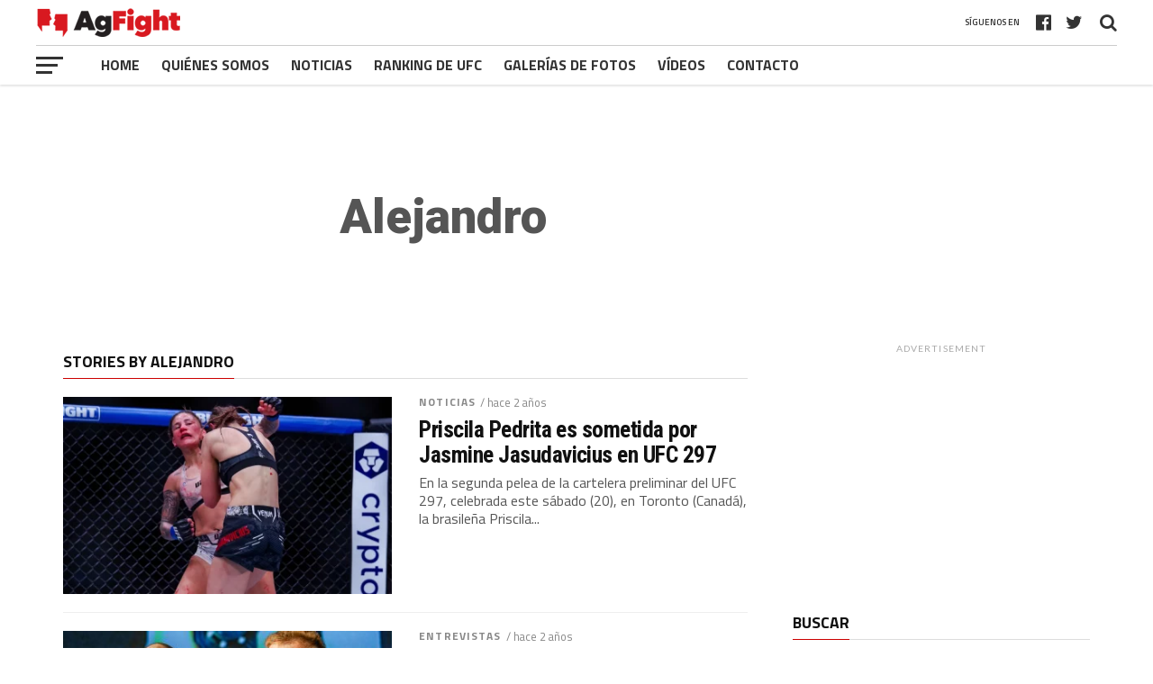

--- FILE ---
content_type: text/html; charset=UTF-8
request_url: https://es.agfight.com/author/alejandro/page/2/?doing_wp_cron=1654969797.9360709190368652343750
body_size: 11819
content:
<!DOCTYPE html>
<html lang="es">
<head>
<meta charset="UTF-8" >
<meta name="viewport" id="viewport" content="width=device-width, initial-scale=1.0, maximum-scale=1.0, minimum-scale=1.0, user-scalable=no" />
<link rel="pingback" href="https://es.agfight.com/xmlrpc.php" />
<meta property="og:image" content="https://es.agfight.com/wp-content/uploads/2024/01/Priscila-Pedrita-1000x600.webp" />
<meta name="twitter:image" content="https://es.agfight.com/wp-content/uploads/2024/01/Priscila-Pedrita-1000x600.webp" />
<meta property="og:description" content="" />
<meta name='robots' content='index, follow, max-image-preview:large, max-snippet:-1, max-video-preview:-1' />
	<style>img:is([sizes="auto" i], [sizes^="auto," i]) { contain-intrinsic-size: 3000px 1500px }</style>
	
	<!-- This site is optimized with the Yoast SEO Premium plugin v20.5 (Yoast SEO v21.5) - https://yoast.com/wordpress/plugins/seo/ -->
	<title>Alejandro, Autor em Ag. Fight - Agencia de noticias - Página 2 de 619</title>
	<link rel="canonical" href="https://es.agfight.com/author/alejandro/page/2/" />
	<link rel="prev" href="https://es.agfight.com/author/alejandro/" />
	<link rel="next" href="https://es.agfight.com/author/alejandro/page/3/" />
	<meta property="og:locale" content="es_ES" />
	<meta property="og:type" content="profile" />
	<meta property="og:title" content="Alejandro" />
	<meta property="og:url" content="https://es.agfight.com/author/alejandro/" />
	<meta property="og:site_name" content="Ag. Fight - Agencia de noticias" />
	<meta property="og:image" content="https://secure.gravatar.com/avatar/a4d2ef578a5ad020c26b9028011e280b?s=500&d=mm&r=g" />
	<meta name="twitter:card" content="summary_large_image" />
	<script type="application/ld+json" class="yoast-schema-graph">{"@context":"https://schema.org","@graph":[{"@type":"ProfilePage","@id":"https://es.agfight.com/author/alejandro/","url":"https://es.agfight.com/author/alejandro/page/2/","name":"Alejandro, Autor em Ag. Fight - Agencia de noticias - Página 2 de 619","isPartOf":{"@id":"https://es.agfight.com/#website"},"primaryImageOfPage":{"@id":"https://es.agfight.com/author/alejandro/page/2/#primaryimage"},"image":{"@id":"https://es.agfight.com/author/alejandro/page/2/#primaryimage"},"thumbnailUrl":"https://es.agfight.com/wp-content/uploads/2024/01/Priscila-Pedrita.webp","breadcrumb":{"@id":"https://es.agfight.com/author/alejandro/page/2/#breadcrumb"},"inLanguage":"es","potentialAction":[{"@type":"ReadAction","target":["https://es.agfight.com/author/alejandro/page/2/"]}]},{"@type":"ImageObject","inLanguage":"es","@id":"https://es.agfight.com/author/alejandro/page/2/#primaryimage","url":"https://es.agfight.com/wp-content/uploads/2024/01/Priscila-Pedrita.webp","contentUrl":"https://es.agfight.com/wp-content/uploads/2024/01/Priscila-Pedrita.webp","width":1200,"height":801},{"@type":"BreadcrumbList","@id":"https://es.agfight.com/author/alejandro/page/2/#breadcrumb","itemListElement":[{"@type":"ListItem","position":1,"name":"Início","item":"https://es.agfight.com/"},{"@type":"ListItem","position":2,"name":"Arquivos para Alejandro"}]},{"@type":"WebSite","@id":"https://es.agfight.com/#website","url":"https://es.agfight.com/","name":"Ag. Fight - Agencia de noticias","description":"","publisher":{"@id":"https://es.agfight.com/#organization"},"potentialAction":[{"@type":"SearchAction","target":{"@type":"EntryPoint","urlTemplate":"https://es.agfight.com/?s={search_term_string}"},"query-input":"required name=search_term_string"}],"inLanguage":"es"},{"@type":"Organization","@id":"https://es.agfight.com/#organization","name":"Ag. Fight","url":"https://es.agfight.com/","logo":{"@type":"ImageObject","inLanguage":"es","@id":"https://es.agfight.com/#/schema/logo/image/","url":"https://es.agfight.com/wp-content/uploads/2020/08/agfight-logo.png","contentUrl":"https://es.agfight.com/wp-content/uploads/2020/08/agfight-logo.png","width":250,"height":50,"caption":"Ag. Fight"},"image":{"@id":"https://es.agfight.com/#/schema/logo/image/"}},{"@type":"Person","@id":"https://es.agfight.com/#/schema/person/3aa14ebc291c8fd248d6d33cbd07c609","name":"Alejandro","mainEntityOfPage":{"@id":"https://es.agfight.com/author/alejandro/"}}]}</script>
	<!-- / Yoast SEO Premium plugin. -->


<link rel='dns-prefetch' href='//code.jquery.com' />
<link rel='dns-prefetch' href='//www.googletagmanager.com' />
<link rel='dns-prefetch' href='//fonts.googleapis.com' />
<link rel="alternate" type="application/rss+xml" title="Ag. Fight - Agencia de noticias &raquo; Feed" href="https://es.agfight.com/feed/" />
<link rel="alternate" type="application/rss+xml" title="Ag. Fight - Agencia de noticias &raquo; Feed de los comentarios" href="https://es.agfight.com/comments/feed/" />
<link rel="alternate" type="application/rss+xml" title="Ag. Fight - Agencia de noticias &raquo; Feed de entradas de Alejandro" href="https://es.agfight.com/author/alejandro/feed/" />
<style id='classic-theme-styles-inline-css' type='text/css'>
/*! This file is auto-generated */
.wp-block-button__link{color:#fff;background-color:#32373c;border-radius:9999px;box-shadow:none;text-decoration:none;padding:calc(.667em + 2px) calc(1.333em + 2px);font-size:1.125em}.wp-block-file__button{background:#32373c;color:#fff;text-decoration:none}
</style>
<style id='global-styles-inline-css' type='text/css'>
:root{--wp--preset--aspect-ratio--square: 1;--wp--preset--aspect-ratio--4-3: 4/3;--wp--preset--aspect-ratio--3-4: 3/4;--wp--preset--aspect-ratio--3-2: 3/2;--wp--preset--aspect-ratio--2-3: 2/3;--wp--preset--aspect-ratio--16-9: 16/9;--wp--preset--aspect-ratio--9-16: 9/16;--wp--preset--color--black: #000000;--wp--preset--color--cyan-bluish-gray: #abb8c3;--wp--preset--color--white: #ffffff;--wp--preset--color--pale-pink: #f78da7;--wp--preset--color--vivid-red: #cf2e2e;--wp--preset--color--luminous-vivid-orange: #ff6900;--wp--preset--color--luminous-vivid-amber: #fcb900;--wp--preset--color--light-green-cyan: #7bdcb5;--wp--preset--color--vivid-green-cyan: #00d084;--wp--preset--color--pale-cyan-blue: #8ed1fc;--wp--preset--color--vivid-cyan-blue: #0693e3;--wp--preset--color--vivid-purple: #9b51e0;--wp--preset--gradient--vivid-cyan-blue-to-vivid-purple: linear-gradient(135deg,rgba(6,147,227,1) 0%,rgb(155,81,224) 100%);--wp--preset--gradient--light-green-cyan-to-vivid-green-cyan: linear-gradient(135deg,rgb(122,220,180) 0%,rgb(0,208,130) 100%);--wp--preset--gradient--luminous-vivid-amber-to-luminous-vivid-orange: linear-gradient(135deg,rgba(252,185,0,1) 0%,rgba(255,105,0,1) 100%);--wp--preset--gradient--luminous-vivid-orange-to-vivid-red: linear-gradient(135deg,rgba(255,105,0,1) 0%,rgb(207,46,46) 100%);--wp--preset--gradient--very-light-gray-to-cyan-bluish-gray: linear-gradient(135deg,rgb(238,238,238) 0%,rgb(169,184,195) 100%);--wp--preset--gradient--cool-to-warm-spectrum: linear-gradient(135deg,rgb(74,234,220) 0%,rgb(151,120,209) 20%,rgb(207,42,186) 40%,rgb(238,44,130) 60%,rgb(251,105,98) 80%,rgb(254,248,76) 100%);--wp--preset--gradient--blush-light-purple: linear-gradient(135deg,rgb(255,206,236) 0%,rgb(152,150,240) 100%);--wp--preset--gradient--blush-bordeaux: linear-gradient(135deg,rgb(254,205,165) 0%,rgb(254,45,45) 50%,rgb(107,0,62) 100%);--wp--preset--gradient--luminous-dusk: linear-gradient(135deg,rgb(255,203,112) 0%,rgb(199,81,192) 50%,rgb(65,88,208) 100%);--wp--preset--gradient--pale-ocean: linear-gradient(135deg,rgb(255,245,203) 0%,rgb(182,227,212) 50%,rgb(51,167,181) 100%);--wp--preset--gradient--electric-grass: linear-gradient(135deg,rgb(202,248,128) 0%,rgb(113,206,126) 100%);--wp--preset--gradient--midnight: linear-gradient(135deg,rgb(2,3,129) 0%,rgb(40,116,252) 100%);--wp--preset--font-size--small: 13px;--wp--preset--font-size--medium: 20px;--wp--preset--font-size--large: 36px;--wp--preset--font-size--x-large: 42px;--wp--preset--spacing--20: 0.44rem;--wp--preset--spacing--30: 0.67rem;--wp--preset--spacing--40: 1rem;--wp--preset--spacing--50: 1.5rem;--wp--preset--spacing--60: 2.25rem;--wp--preset--spacing--70: 3.38rem;--wp--preset--spacing--80: 5.06rem;--wp--preset--shadow--natural: 6px 6px 9px rgba(0, 0, 0, 0.2);--wp--preset--shadow--deep: 12px 12px 50px rgba(0, 0, 0, 0.4);--wp--preset--shadow--sharp: 6px 6px 0px rgba(0, 0, 0, 0.2);--wp--preset--shadow--outlined: 6px 6px 0px -3px rgba(255, 255, 255, 1), 6px 6px rgba(0, 0, 0, 1);--wp--preset--shadow--crisp: 6px 6px 0px rgba(0, 0, 0, 1);}:where(.is-layout-flex){gap: 0.5em;}:where(.is-layout-grid){gap: 0.5em;}body .is-layout-flex{display: flex;}.is-layout-flex{flex-wrap: wrap;align-items: center;}.is-layout-flex > :is(*, div){margin: 0;}body .is-layout-grid{display: grid;}.is-layout-grid > :is(*, div){margin: 0;}:where(.wp-block-columns.is-layout-flex){gap: 2em;}:where(.wp-block-columns.is-layout-grid){gap: 2em;}:where(.wp-block-post-template.is-layout-flex){gap: 1.25em;}:where(.wp-block-post-template.is-layout-grid){gap: 1.25em;}.has-black-color{color: var(--wp--preset--color--black) !important;}.has-cyan-bluish-gray-color{color: var(--wp--preset--color--cyan-bluish-gray) !important;}.has-white-color{color: var(--wp--preset--color--white) !important;}.has-pale-pink-color{color: var(--wp--preset--color--pale-pink) !important;}.has-vivid-red-color{color: var(--wp--preset--color--vivid-red) !important;}.has-luminous-vivid-orange-color{color: var(--wp--preset--color--luminous-vivid-orange) !important;}.has-luminous-vivid-amber-color{color: var(--wp--preset--color--luminous-vivid-amber) !important;}.has-light-green-cyan-color{color: var(--wp--preset--color--light-green-cyan) !important;}.has-vivid-green-cyan-color{color: var(--wp--preset--color--vivid-green-cyan) !important;}.has-pale-cyan-blue-color{color: var(--wp--preset--color--pale-cyan-blue) !important;}.has-vivid-cyan-blue-color{color: var(--wp--preset--color--vivid-cyan-blue) !important;}.has-vivid-purple-color{color: var(--wp--preset--color--vivid-purple) !important;}.has-black-background-color{background-color: var(--wp--preset--color--black) !important;}.has-cyan-bluish-gray-background-color{background-color: var(--wp--preset--color--cyan-bluish-gray) !important;}.has-white-background-color{background-color: var(--wp--preset--color--white) !important;}.has-pale-pink-background-color{background-color: var(--wp--preset--color--pale-pink) !important;}.has-vivid-red-background-color{background-color: var(--wp--preset--color--vivid-red) !important;}.has-luminous-vivid-orange-background-color{background-color: var(--wp--preset--color--luminous-vivid-orange) !important;}.has-luminous-vivid-amber-background-color{background-color: var(--wp--preset--color--luminous-vivid-amber) !important;}.has-light-green-cyan-background-color{background-color: var(--wp--preset--color--light-green-cyan) !important;}.has-vivid-green-cyan-background-color{background-color: var(--wp--preset--color--vivid-green-cyan) !important;}.has-pale-cyan-blue-background-color{background-color: var(--wp--preset--color--pale-cyan-blue) !important;}.has-vivid-cyan-blue-background-color{background-color: var(--wp--preset--color--vivid-cyan-blue) !important;}.has-vivid-purple-background-color{background-color: var(--wp--preset--color--vivid-purple) !important;}.has-black-border-color{border-color: var(--wp--preset--color--black) !important;}.has-cyan-bluish-gray-border-color{border-color: var(--wp--preset--color--cyan-bluish-gray) !important;}.has-white-border-color{border-color: var(--wp--preset--color--white) !important;}.has-pale-pink-border-color{border-color: var(--wp--preset--color--pale-pink) !important;}.has-vivid-red-border-color{border-color: var(--wp--preset--color--vivid-red) !important;}.has-luminous-vivid-orange-border-color{border-color: var(--wp--preset--color--luminous-vivid-orange) !important;}.has-luminous-vivid-amber-border-color{border-color: var(--wp--preset--color--luminous-vivid-amber) !important;}.has-light-green-cyan-border-color{border-color: var(--wp--preset--color--light-green-cyan) !important;}.has-vivid-green-cyan-border-color{border-color: var(--wp--preset--color--vivid-green-cyan) !important;}.has-pale-cyan-blue-border-color{border-color: var(--wp--preset--color--pale-cyan-blue) !important;}.has-vivid-cyan-blue-border-color{border-color: var(--wp--preset--color--vivid-cyan-blue) !important;}.has-vivid-purple-border-color{border-color: var(--wp--preset--color--vivid-purple) !important;}.has-vivid-cyan-blue-to-vivid-purple-gradient-background{background: var(--wp--preset--gradient--vivid-cyan-blue-to-vivid-purple) !important;}.has-light-green-cyan-to-vivid-green-cyan-gradient-background{background: var(--wp--preset--gradient--light-green-cyan-to-vivid-green-cyan) !important;}.has-luminous-vivid-amber-to-luminous-vivid-orange-gradient-background{background: var(--wp--preset--gradient--luminous-vivid-amber-to-luminous-vivid-orange) !important;}.has-luminous-vivid-orange-to-vivid-red-gradient-background{background: var(--wp--preset--gradient--luminous-vivid-orange-to-vivid-red) !important;}.has-very-light-gray-to-cyan-bluish-gray-gradient-background{background: var(--wp--preset--gradient--very-light-gray-to-cyan-bluish-gray) !important;}.has-cool-to-warm-spectrum-gradient-background{background: var(--wp--preset--gradient--cool-to-warm-spectrum) !important;}.has-blush-light-purple-gradient-background{background: var(--wp--preset--gradient--blush-light-purple) !important;}.has-blush-bordeaux-gradient-background{background: var(--wp--preset--gradient--blush-bordeaux) !important;}.has-luminous-dusk-gradient-background{background: var(--wp--preset--gradient--luminous-dusk) !important;}.has-pale-ocean-gradient-background{background: var(--wp--preset--gradient--pale-ocean) !important;}.has-electric-grass-gradient-background{background: var(--wp--preset--gradient--electric-grass) !important;}.has-midnight-gradient-background{background: var(--wp--preset--gradient--midnight) !important;}.has-small-font-size{font-size: var(--wp--preset--font-size--small) !important;}.has-medium-font-size{font-size: var(--wp--preset--font-size--medium) !important;}.has-large-font-size{font-size: var(--wp--preset--font-size--large) !important;}.has-x-large-font-size{font-size: var(--wp--preset--font-size--x-large) !important;}
:where(.wp-block-post-template.is-layout-flex){gap: 1.25em;}:where(.wp-block-post-template.is-layout-grid){gap: 1.25em;}
:where(.wp-block-columns.is-layout-flex){gap: 2em;}:where(.wp-block-columns.is-layout-grid){gap: 2em;}
:root :where(.wp-block-pullquote){font-size: 1.5em;line-height: 1.6;}
</style>
<link rel='stylesheet' id='wpo_min-header-0-css' href='https://es.agfight.com/wp-content/cache/wpo-minify/1752608643/assets/wpo-minify-header-f9ab3c35.min.css' type='text/css' media='all' />
<script type="text/javascript" src="https://es.agfight.com/wp-content/cache/wpo-minify/1752608643/assets/wpo-minify-header-1c560cb6.min.js" id="wpo_min-header-1-js"></script>

<!-- Fragmento de código de Google Analytics añadido por Site Kit -->
<script type="text/javascript" src="https://www.googletagmanager.com/gtag/js?id=UA-138052916-1" id="google_gtagjs-js" async></script>
<script type="text/javascript" id="google_gtagjs-js-after">
/* <![CDATA[ */
window.dataLayer = window.dataLayer || [];function gtag(){dataLayer.push(arguments);}
gtag('set', 'linker', {"domains":["es.agfight.com"]} );
gtag("js", new Date());
gtag("set", "developer_id.dZTNiMT", true);
gtag("config", "UA-138052916-1", {"anonymize_ip":true});
gtag("config", "G-MYCYKMFE95");
/* ]]> */
</script>

<!-- Final del fragmento de código de Google Analytics añadido por Site Kit -->
<link rel="https://api.w.org/" href="https://es.agfight.com/wp-json/" /><link rel="alternate" title="JSON" type="application/json" href="https://es.agfight.com/wp-json/wp/v2/users/10" /><link rel="EditURI" type="application/rsd+xml" title="RSD" href="https://es.agfight.com/xmlrpc.php?rsd" />
<meta name="generator" content="WordPress 6.8.3" />
<meta name="generator" content="Site Kit by Google 1.113.0" /><link rel="icon" href="https://es.agfight.com/wp-content/uploads/2020/06/agfight-16x16-favicon.png" sizes="32x32" />
<link rel="icon" href="https://es.agfight.com/wp-content/uploads/2020/06/agfight-16x16-favicon.png" sizes="192x192" />
<link rel="apple-touch-icon" href="https://es.agfight.com/wp-content/uploads/2020/06/agfight-16x16-favicon.png" />
<meta name="msapplication-TileImage" content="https://es.agfight.com/wp-content/uploads/2020/06/agfight-16x16-favicon.png" />
<noscript><style id="rocket-lazyload-nojs-css">.rll-youtube-player, [data-lazy-src]{display:none !important;}</style></noscript></head>
<body class="archive paged author author-alejandro author-10 paged-2 author-paged-2 wp-theme-agfight">
	<div id="mvp-fly-wrap">
	<div id="mvp-fly-menu-top" class="left relative">
		<div class="mvp-fly-top-out left relative">
			<div class="mvp-fly-top-in">
				<div id="mvp-fly-logo" class="left relative">
											<a href="https://es.agfight.com/"><img src="https://es.agfight.com/wp-content/uploads/2020/08/agfight-logo-1.png" alt="Ag. Fight &#8211; Agencia de noticias" data-rjs="2" /></a>
									</div><!--mvp-fly-logo-->
			</div><!--mvp-fly-top-in-->
			<div class="mvp-fly-but-wrap mvp-fly-but-menu mvp-fly-but-click">
				<span></span>
				<span></span>
				<span></span>
				<span></span>
			</div><!--mvp-fly-but-wrap-->
		</div><!--mvp-fly-top-out-->
	</div><!--mvp-fly-menu-top-->
	<div id="mvp-fly-menu-wrap">
		<nav class="mvp-fly-nav-menu left relative">
			<div class="menu-ag-fight-container"><ul id="menu-ag-fight" class="menu"><li id="menu-item-149690" class="menu-item menu-item-type-custom menu-item-object-custom menu-item-home menu-item-149690"><a href="https://es.agfight.com">Home</a></li>
<li id="menu-item-149689" class="menu-item menu-item-type-post_type menu-item-object-page menu-item-149689"><a href="https://es.agfight.com/qienes-somos/">Quiénes somos</a></li>
<li id="menu-item-149712" class="menu-item menu-item-type-taxonomy menu-item-object-category menu-item-149712"><a href="https://es.agfight.com/noticias/">Noticias</a></li>
<li id="menu-item-150094" class="menu-item menu-item-type-post_type menu-item-object-page menu-item-150094"><a href="https://es.agfight.com/ranking-de-ufc/">Ranking de UFC</a></li>
<li id="menu-item-149713" class="menu-item menu-item-type-custom menu-item-object-custom menu-item-149713"><a href="https://es.agfight.com/galerias">Galerías de fotos</a></li>
<li id="menu-item-149711" class="menu-item menu-item-type-taxonomy menu-item-object-category menu-item-149711"><a href="https://es.agfight.com/videos/">Vídeos</a></li>
<li id="menu-item-149728" class="menu-item menu-item-type-post_type menu-item-object-page menu-item-149728"><a href="https://es.agfight.com/contacto/">Contacto</a></li>
</ul></div>		</nav>
	</div><!--mvp-fly-menu-wrap-->
	<div id="mvp-fly-soc-wrap">
		<span class="mvp-fly-soc-head">Síguenos en</span>
		<ul class="mvp-fly-soc-list left relative">
							<li><a href="https://www.facebook.com/agfightenespanol" target="_blank" class="fa fa-facebook-official fa-2"></a></li>
										<li><a href="https://twitter.com/agfightespanol?lang=hr" target="_blank" class="fa fa-twitter fa-2"></a></li>
																							</ul>
	</div><!--mvp-fly-soc-wrap-->
</div><!--mvp-fly-wrap-->				<div id="mvp-site" class="left relative">
		<div id="mvp-search-wrap">
			<div id="mvp-search-box">
				<form method="get" id="searchform" action="https://es.agfight.com/">
	<input type="text" name="s" id="s" value="Buscar" onfocus='if (this.value == "Buscar") { this.value = ""; }' onblur='if (this.value == "") { this.value = "Buscar"; }' />
	<input type="hidden" id="searchsubmit" value="Search" />
</form>			</div><!--mvp-search-box-->
			<div class="mvp-search-but-wrap mvp-search-click">
				<span></span>
				<span></span>
			</div><!--mvp-search-but-wrap-->
		</div><!--mvp-search-wrap-->
		<header id="mvp-top-head-wrap">
			<!-- <script src="https://js.statig.com.br/barraiG/parceiros/barra_parceiros.js"></script> -->
													<nav id="mvp-main-nav-wrap">
				<div id="mvp-top-nav-wrap" class="left relative">
					<div class="mvp-main-box-cont">
						<div id="mvp-top-nav-cont" class="left relative">
							<div class="mvp-top-nav-right-out relative">
								<div class="mvp-top-nav-right-in">
									<div id="mvp-top-nav-left" class="left relative">
										<div class="mvp-top-nav-left-out relative">
											<div class="mvp-top-nav-menu-but left relative">
												<div class="mvp-fly-but-wrap mvp-fly-but-click left relative">
													<span></span>
													<span></span>
													<span></span>
													<span></span>
												</div><!--mvp-fly-but-wrap-->
											</div><!--mvp-top-nav-menu-but-->
											<div class="mvp-top-nav-left-in">
												<div id="mvp-top-nav-logo" class="left relative" itemscope itemtype="http://schema.org/Organization">
																											<a itemprop="url" href="https://es.agfight.com/"><img itemprop="logo" src="https://es.agfight.com/wp-content/uploads/2020/08/agfight-logo-1.png" alt="Ag. Fight &#8211; Agencia de noticias" data-rjs="2" /></a>
																																								<h2 class="mvp-logo-title">Ag. Fight &#8211; Agencia de noticias</h2>
																									</div><!--mvp-top-nav-logo-->
																							</div><!--mvp-top-nav-left-in-->
										</div><!--mvp-top-nav-left-out-->
									</div><!--mvp-top-nav-left-->
								</div><!--mvp-top-nav-right-in-->
								<div id="mvp-top-nav-right" class="right relative">
																		<div id="mvp-top-nav-soc" class="left relative">
																																																			<a href="https://twitter.com/agfightespanol?lang=hr" target="_blank"><span class="mvp-nav-soc-but fa fa-twitter fa-2"></span></a>
																															<a href="https://www.facebook.com/agfightenespanol" target="_blank"><span class="mvp-nav-soc-but fa fa-facebook-official fa-2"></span></a>
																				<span class="mvp-nav-soc-head">Síguenos en</span>
									</div><!--mvp-top-nav-soc-->
																		<span class="mvp-nav-search-but fa fa-search fa-2 mvp-search-click"></span>
								</div><!--mvp-top-nav-right-->
							</div><!--mvp-top-nav-right-out-->
						</div><!--mvp-top-nav-cont-->
					</div><!--mvp-main-box-cont-->
				</div><!--mvp-top-nav-wrap-->
				<div id="mvp-bot-nav-wrap" class="left relative">
					<div class="mvp-main-box-cont">
						<div id="mvp-bot-nav-cont" class="left">
							<div class="mvp-bot-nav-out">
								<div class="mvp-fly-but-wrap mvp-fly-but-click left relative">
									<span></span>
									<span></span>
									<span></span>
									<span></span>
								</div><!--mvp-fly-but-wrap-->
								<div class="mvp-bot-nav-in">
									<div id="mvp-nav-menu" class="left">
										<div class="menu-ag-fight-container"><ul id="menu-ag-fight-1" class="menu"><li class="menu-item menu-item-type-custom menu-item-object-custom menu-item-home menu-item-149690"><a href="https://es.agfight.com">Home</a></li>
<li class="menu-item menu-item-type-post_type menu-item-object-page menu-item-149689"><a href="https://es.agfight.com/qienes-somos/">Quiénes somos</a></li>
<li class="menu-item menu-item-type-taxonomy menu-item-object-category menu-item-149712"><a href="https://es.agfight.com/noticias/">Noticias</a></li>
<li class="menu-item menu-item-type-post_type menu-item-object-page menu-item-150094"><a href="https://es.agfight.com/ranking-de-ufc/">Ranking de UFC</a></li>
<li class="menu-item menu-item-type-custom menu-item-object-custom menu-item-149713"><a href="https://es.agfight.com/galerias">Galerías de fotos</a></li>
<li class="menu-item menu-item-type-taxonomy menu-item-object-category menu-item-149711"><a href="https://es.agfight.com/videos/">Vídeos</a></li>
<li class="menu-item menu-item-type-post_type menu-item-object-page menu-item-149728"><a href="https://es.agfight.com/contacto/">Contacto</a></li>
</ul></div>									</div><!--mvp-nav-menu-->
								</div><!--mvp-bot-nav-in-->
							</div><!--mvp-bot-nav-out-->
						</div><!--mvp-bot-nav-cont-->
					</div><!--mvp-main-box-cont-->
				</div><!--mvp-bot-nav-wrap-->
			</nav><!--mvp-main-nav-wrap-->
		</header>
		<main id="mvp-main-wrap" class="left relative">
						<div id="mvp-main-body-wrap" class="left relative">
				<div class="mvp-main-box-cont">
					<div id="mvp-main-body" class="left relative">
										<div class="mvp-body-sec-wrap left relative">
	<div class="mvp-sec-pad left relative">
	<div id="mvp-author-page-top" class="left relative">
		<div class="mvp-author-top-out right relative">
			<div id="mvp-author-top-left" class="left relative">
							</div><!--mvp-author-top-left-->
			<div class="mvp-author-top-in">
				<div id="mvp-author-top-right" class="left relative">
					<h1 class="mvp-author-top-head left">Alejandro</h1>
					<span class="mvp-author-page-desc left relative"></span>
					<ul class="mvp-author-page-list left relative">
																																															</ul>
				</div><!--mvp-author-top-right-->
			</div><!--mvp-author-top-in-->
		</div><!--mvp-author-top-out-->
	</div><!--mvp-author-page-top-->
		<div class="mvp-main-body-out2 relative">
			<div class="mvp-main-body-in2">
				<div class="mvp-main-body-blog left relative">
					<h4 class="mvp-sec-head"><span class="mvp-sec-head">Stories By Alejandro</span></h4>
					<ul class="mvp-main-blog-wrap left relative infinite-content">
															<li class="mvp-blog-story-wrap left relative infinite-post">
																			<a href="https://es.agfight.com/priscila-pedrita-es-sometida-por-jasmine-jasudavicius-en-ufc-297/" rel="bookmark">
										<div class="mvp-blog-story-img left relative">
											<img width="400" height="240" src="https://es.agfight.com/wp-content/uploads/2024/01/Priscila-Pedrita-400x240.webp" class="mvp-reg-img wp-post-image" alt="" decoding="async" fetchpriority="high" srcset="https://es.agfight.com/wp-content/uploads/2024/01/Priscila-Pedrita-400x240.webp 400w, https://es.agfight.com/wp-content/uploads/2024/01/Priscila-Pedrita-1000x600.webp 1000w" sizes="(max-width: 400px) 100vw, 400px" />											<img width="80" height="80" src="https://es.agfight.com/wp-content/uploads/2024/01/Priscila-Pedrita-80x80.webp" class="mvp-mob-img wp-post-image" alt="" decoding="async" srcset="https://es.agfight.com/wp-content/uploads/2024/01/Priscila-Pedrita-80x80.webp 80w, https://es.agfight.com/wp-content/uploads/2024/01/Priscila-Pedrita-150x150.webp 150w" sizes="(max-width: 80px) 100vw, 80px" />																					</div><!--mvp-blog-story-img-->
										</a>
										<div class="mvp-blog-story-text left relative">
											<div class="mvp-post-info-top left relative">
																									<h3><a href="https://es.agfight.com/noticias/">Noticias</a></h3><span class="mvp-post-info-date left relative">/ hace 2 años</span>
																							</div><!--mvp-post-info-top-->
											<h2><a href="https://es.agfight.com/priscila-pedrita-es-sometida-por-jasmine-jasudavicius-en-ufc-297/" rel="bookmark">Priscila Pedrita es sometida por Jasmine Jasudavicius en UFC 297</a></h2>
											<p>En la segunda pelea de la cartelera preliminar del UFC 297, celebrada este sábado (20), en Toronto (Canadá), la brasileña Priscila...</p>
											<div class="mvp-blog-story-info left relative">
												<span class="mvp-blog-story-author left">Por <a href="https://es.agfight.com/author/alejandro/" title="Entradas de Alejandro" rel="author">Alejandro</a></span>
											</div><!--mvp-blog-story-info-->
										</div><!--mvp-blog-story-text-->
																	</li><!--mvp-blog-story-wrap-->
															<li class="mvp-blog-story-wrap left relative infinite-post">
																			<a href="https://es.agfight.com/strickland-irradia-confianza-previo-a-pelea-con-du-plessis-en-ufc-297-soy-mejor-en-cualquier-area/" rel="bookmark">
										<div class="mvp-blog-story-img left relative">
											<img width="400" height="240" src="https://es.agfight.com/wp-content/uploads/2024/01/strickland-du-plessis-coletiva-ufc-297-400x240.jpg" class="mvp-reg-img wp-post-image" alt="Sean Strickland" decoding="async" srcset="https://es.agfight.com/wp-content/uploads/2024/01/strickland-du-plessis-coletiva-ufc-297-400x240.jpg 400w, https://es.agfight.com/wp-content/uploads/2024/01/strickland-du-plessis-coletiva-ufc-297-1000x600.jpg 1000w" sizes="(max-width: 400px) 100vw, 400px" />											<img width="80" height="80" src="https://es.agfight.com/wp-content/uploads/2024/01/strickland-du-plessis-coletiva-ufc-297-80x80.jpg" class="mvp-mob-img wp-post-image" alt="Sean Strickland" decoding="async" srcset="https://es.agfight.com/wp-content/uploads/2024/01/strickland-du-plessis-coletiva-ufc-297-80x80.jpg 80w, https://es.agfight.com/wp-content/uploads/2024/01/strickland-du-plessis-coletiva-ufc-297-150x150.jpg 150w" sizes="(max-width: 80px) 100vw, 80px" />																					</div><!--mvp-blog-story-img-->
										</a>
										<div class="mvp-blog-story-text left relative">
											<div class="mvp-post-info-top left relative">
																									<h3><a href="https://es.agfight.com/entrevistas/">Entrevistas</a></h3><span class="mvp-post-info-date left relative">/ hace 2 años</span>
																							</div><!--mvp-post-info-top-->
											<h2><a href="https://es.agfight.com/strickland-irradia-confianza-previo-a-pelea-con-du-plessis-en-ufc-297-soy-mejor-en-cualquier-area/" rel="bookmark">Strickland irradia confianza previo a pelea con Du Plessis en UFC 297: “Soy mejor en cualquier área”</a></h2>
											<p>Luego de derrotar a Israel Adesanya y convertirse en campeón del peso mediano del UFC en una de las mayores sorpresas...</p>
											<div class="mvp-blog-story-info left relative">
												<span class="mvp-blog-story-author left">Por <a href="https://es.agfight.com/author/alejandro/" title="Entradas de Alejandro" rel="author">Alejandro</a></span>
											</div><!--mvp-blog-story-info-->
										</div><!--mvp-blog-story-text-->
																	</li><!--mvp-blog-story-wrap-->
															<li class="mvp-blog-story-wrap left relative infinite-post">
																			<a href="https://es.agfight.com/asi-es-sean-strickland-el-campeon-sin-filtro-en-el-octagono-de-ufc/" rel="bookmark">
										<div class="mvp-blog-story-img left relative">
											<img width="400" height="240" src="https://es.agfight.com/wp-content/uploads/2024/01/Sean-Strickland-400x240.webp" class="mvp-reg-img wp-post-image" alt="" decoding="async" srcset="https://es.agfight.com/wp-content/uploads/2024/01/Sean-Strickland-400x240.webp 400w, https://es.agfight.com/wp-content/uploads/2024/01/Sean-Strickland-1000x600.webp 1000w" sizes="(max-width: 400px) 100vw, 400px" />											<img width="80" height="80" src="https://es.agfight.com/wp-content/uploads/2024/01/Sean-Strickland-80x80.webp" class="mvp-mob-img wp-post-image" alt="" decoding="async" srcset="https://es.agfight.com/wp-content/uploads/2024/01/Sean-Strickland-80x80.webp 80w, https://es.agfight.com/wp-content/uploads/2024/01/Sean-Strickland-150x150.webp 150w" sizes="(max-width: 80px) 100vw, 80px" />																					</div><!--mvp-blog-story-img-->
										</a>
										<div class="mvp-blog-story-text left relative">
											<div class="mvp-post-info-top left relative">
																									<h3><a href="https://es.agfight.com/noticias/">Noticias</a></h3><span class="mvp-post-info-date left relative">/ hace 2 años</span>
																							</div><!--mvp-post-info-top-->
											<h2><a href="https://es.agfight.com/asi-es-sean-strickland-el-campeon-sin-filtro-en-el-octagono-de-ufc/" rel="bookmark">Así es Sean Strickland: El campeón sin «filtro» en el octágono de UFC</a></h2>
											<p>Sean Strickland es, sin lugar a dudas, un fenómeno popular dentro del UFC actual. Al mismo tiempo, el estadounidense tiene una...</p>
											<div class="mvp-blog-story-info left relative">
												<span class="mvp-blog-story-author left">Por <a href="https://es.agfight.com/author/alejandro/" title="Entradas de Alejandro" rel="author">Alejandro</a></span>
											</div><!--mvp-blog-story-info-->
										</div><!--mvp-blog-story-text-->
																	</li><!--mvp-blog-story-wrap-->
															<li class="mvp-blog-story-wrap left relative infinite-post">
																			<a href="https://es.agfight.com/mayra-bueno-conoce-a-la-posible-sucesora-de-amanda-nunes-en-ufc/" rel="bookmark">
										<div class="mvp-blog-story-img left relative">
											<img width="400" height="240" src="https://es.agfight.com/wp-content/uploads/2024/01/mayra-bueno-silva-400x240.jpg" class="mvp-reg-img wp-post-image" alt="mayra-bueno-silva" decoding="async" srcset="https://es.agfight.com/wp-content/uploads/2024/01/mayra-bueno-silva-400x240.jpg 400w, https://es.agfight.com/wp-content/uploads/2024/01/mayra-bueno-silva-1000x600.jpg 1000w" sizes="(max-width: 400px) 100vw, 400px" />											<img width="80" height="80" src="https://es.agfight.com/wp-content/uploads/2024/01/mayra-bueno-silva-80x80.jpg" class="mvp-mob-img wp-post-image" alt="mayra-bueno-silva" decoding="async" srcset="https://es.agfight.com/wp-content/uploads/2024/01/mayra-bueno-silva-80x80.jpg 80w, https://es.agfight.com/wp-content/uploads/2024/01/mayra-bueno-silva-150x150.jpg 150w" sizes="(max-width: 80px) 100vw, 80px" />																					</div><!--mvp-blog-story-img-->
										</a>
										<div class="mvp-blog-story-text left relative">
											<div class="mvp-post-info-top left relative">
																									<h3><a href="https://es.agfight.com/noticias/">Noticias</a></h3><span class="mvp-post-info-date left relative">/ hace 2 años</span>
																							</div><!--mvp-post-info-top-->
											<h2><a href="https://es.agfight.com/mayra-bueno-conoce-a-la-posible-sucesora-de-amanda-nunes-en-ufc/" rel="bookmark">Mayra Bueno: Conoce a la posible sucesora de Amanda Nunes en UFC</a></h2>
											<p>A sus 32 años, la brasileña Mayra Bueno vive el momento más importante de su carrera. Este sábado (20), en el &#8216;combate co-estelar&#8217; del...</p>
											<div class="mvp-blog-story-info left relative">
												<span class="mvp-blog-story-author left">Por <a href="https://es.agfight.com/author/alejandro/" title="Entradas de Alejandro" rel="author">Alejandro</a></span>
											</div><!--mvp-blog-story-info-->
										</div><!--mvp-blog-story-text-->
																	</li><!--mvp-blog-story-wrap-->
															<li class="mvp-blog-story-wrap left relative infinite-post">
																			<a href="https://es.agfight.com/dricus-du-plessis-elogia-posibilidad-de-convertirse-en-el-primer-campeon-sudafricano-de-ufc/" rel="bookmark">
										<div class="mvp-blog-story-img left relative">
											<img width="400" height="240" src="https://es.agfight.com/wp-content/uploads/2024/01/Dricus-Du-Plessis-400x240.webp" class="mvp-reg-img wp-post-image" alt="" decoding="async" srcset="https://es.agfight.com/wp-content/uploads/2024/01/Dricus-Du-Plessis-400x240.webp 400w, https://es.agfight.com/wp-content/uploads/2024/01/Dricus-Du-Plessis-1000x600.webp 1000w" sizes="(max-width: 400px) 100vw, 400px" />											<img width="80" height="80" src="https://es.agfight.com/wp-content/uploads/2024/01/Dricus-Du-Plessis-80x80.webp" class="mvp-mob-img wp-post-image" alt="" decoding="async" srcset="https://es.agfight.com/wp-content/uploads/2024/01/Dricus-Du-Plessis-80x80.webp 80w, https://es.agfight.com/wp-content/uploads/2024/01/Dricus-Du-Plessis-150x150.webp 150w" sizes="(max-width: 80px) 100vw, 80px" />																					</div><!--mvp-blog-story-img-->
										</a>
										<div class="mvp-blog-story-text left relative">
											<div class="mvp-post-info-top left relative">
																									<h3><a href="https://es.agfight.com/noticias/">Noticias</a></h3><span class="mvp-post-info-date left relative">/ hace 2 años</span>
																							</div><!--mvp-post-info-top-->
											<h2><a href="https://es.agfight.com/dricus-du-plessis-elogia-posibilidad-de-convertirse-en-el-primer-campeon-sudafricano-de-ufc/" rel="bookmark">Dricus Du Plessis elogia posibilidad de convertirse en el primer campeón sudafricano de UFC</a></h2>
											<p>Este sábado (20), en UFC 297, en Toronto (Candá), Dricus Du Plessis competirá en la pelea más importante de su carrera...</p>
											<div class="mvp-blog-story-info left relative">
												<span class="mvp-blog-story-author left">Por <a href="https://es.agfight.com/author/alejandro/" title="Entradas de Alejandro" rel="author">Alejandro</a></span>
											</div><!--mvp-blog-story-info-->
										</div><!--mvp-blog-story-text-->
																	</li><!--mvp-blog-story-wrap-->
															<li class="mvp-blog-story-wrap left relative infinite-post">
																			<a href="https://es.agfight.com/mayra-bueno-y-raquel-pennington-confirman-pelea-princiapal-del-ufc-297/" rel="bookmark">
										<div class="mvp-blog-story-img left relative">
											<img width="400" height="240" src="https://es.agfight.com/wp-content/uploads/2024/01/Mayra-Bueno-400x240.jpg" class="mvp-reg-img wp-post-image" alt="Mayra Bueno" decoding="async" srcset="https://es.agfight.com/wp-content/uploads/2024/01/Mayra-Bueno-400x240.jpg 400w, https://es.agfight.com/wp-content/uploads/2024/01/Mayra-Bueno-1000x600.jpg 1000w" sizes="(max-width: 400px) 100vw, 400px" />											<img width="80" height="80" src="https://es.agfight.com/wp-content/uploads/2024/01/Mayra-Bueno-80x80.jpg" class="mvp-mob-img wp-post-image" alt="Mayra Bueno" decoding="async" srcset="https://es.agfight.com/wp-content/uploads/2024/01/Mayra-Bueno-80x80.jpg 80w, https://es.agfight.com/wp-content/uploads/2024/01/Mayra-Bueno-150x150.jpg 150w" sizes="(max-width: 80px) 100vw, 80px" />																					</div><!--mvp-blog-story-img-->
										</a>
										<div class="mvp-blog-story-text left relative">
											<div class="mvp-post-info-top left relative">
																									<h3><a href="https://es.agfight.com/noticias/">Noticias</a></h3><span class="mvp-post-info-date left relative">/ hace 2 años</span>
																							</div><!--mvp-post-info-top-->
											<h2><a href="https://es.agfight.com/mayra-bueno-y-raquel-pennington-confirman-pelea-princiapal-del-ufc-297/" rel="bookmark">Mayra Bueno y Raquel Pennington confirman pelea princiapal del UFC 297</a></h2>
											<p>Elegida para su primera pelea por el título en UFC, Mayra Bueno Silva esperaba su adaptación al clima frío de Canadá,...</p>
											<div class="mvp-blog-story-info left relative">
												<span class="mvp-blog-story-author left">Por <a href="https://es.agfight.com/author/alejandro/" title="Entradas de Alejandro" rel="author">Alejandro</a></span>
											</div><!--mvp-blog-story-info-->
										</div><!--mvp-blog-story-text-->
																	</li><!--mvp-blog-story-wrap-->
															<li class="mvp-blog-story-wrap left relative infinite-post">
																			<a href="https://es.agfight.com/yamaguchi-falcao-desafia-a-rogerio-nogueira-a-un-combate-de-boxeo/" rel="bookmark">
										<div class="mvp-blog-story-img left relative">
											<img width="400" height="240" src="https://es.agfight.com/wp-content/uploads/2023/04/Yamaguchi-Falcao-1.jpg" class="mvp-reg-img wp-post-image" alt="Yamaguchi Falcão" decoding="async" srcset="https://es.agfight.com/wp-content/uploads/2023/04/Yamaguchi-Falcao-1.jpg 400w, https://es.agfight.com/wp-content/uploads/2023/04/Yamaguchi-Falcao-1-300x180.jpg 300w" sizes="(max-width: 400px) 100vw, 400px" />											<img width="80" height="80" src="https://es.agfight.com/wp-content/uploads/2023/04/Yamaguchi-Falcao-1-80x80.jpg" class="mvp-mob-img wp-post-image" alt="Yamaguchi Falcão" decoding="async" srcset="https://es.agfight.com/wp-content/uploads/2023/04/Yamaguchi-Falcao-1-80x80.jpg 80w, https://es.agfight.com/wp-content/uploads/2023/04/Yamaguchi-Falcao-1-150x150.jpg 150w" sizes="(max-width: 80px) 100vw, 80px" />																					</div><!--mvp-blog-story-img-->
										</a>
										<div class="mvp-blog-story-text left relative">
											<div class="mvp-post-info-top left relative">
																									<h3><a href="https://es.agfight.com/noticias/">Noticias</a></h3><span class="mvp-post-info-date left relative">/ hace 2 años</span>
																							</div><!--mvp-post-info-top-->
											<h2><a href="https://es.agfight.com/yamaguchi-falcao-desafia-a-rogerio-nogueira-a-un-combate-de-boxeo/" rel="bookmark">Yamaguchi Falcão desafía a Rogério Nogueira a un combate de boxeo</a></h2>
											<p>Dos íconos de los deportes de combate en Brasil podrían batirse en duelo dentro del ring de boxeo en un futuro...</p>
											<div class="mvp-blog-story-info left relative">
												<span class="mvp-blog-story-author left">Por <a href="https://es.agfight.com/author/alejandro/" title="Entradas de Alejandro" rel="author">Alejandro</a></span>
											</div><!--mvp-blog-story-info-->
										</div><!--mvp-blog-story-text-->
																	</li><!--mvp-blog-story-wrap-->
															<li class="mvp-blog-story-wrap left relative infinite-post">
																			<a href="https://es.agfight.com/sean-strickland-y-dricus-du-plessis-sostienen-cordial-encuentro-previo-a-ufc-297/" rel="bookmark">
										<div class="mvp-blog-story-img left relative">
											<img width="400" height="240" src="https://es.agfight.com/wp-content/uploads/2023/11/sean-strickland-ufc-pesagem-400x240.webp" class="mvp-reg-img wp-post-image" alt="Sean Strickland" decoding="async" srcset="https://es.agfight.com/wp-content/uploads/2023/11/sean-strickland-ufc-pesagem-400x240.webp 400w, https://es.agfight.com/wp-content/uploads/2023/11/sean-strickland-ufc-pesagem-1000x600.webp 1000w" sizes="(max-width: 400px) 100vw, 400px" />											<img width="80" height="80" src="https://es.agfight.com/wp-content/uploads/2023/11/sean-strickland-ufc-pesagem-80x80.webp" class="mvp-mob-img wp-post-image" alt="Sean Strickland" decoding="async" srcset="https://es.agfight.com/wp-content/uploads/2023/11/sean-strickland-ufc-pesagem-80x80.webp 80w, https://es.agfight.com/wp-content/uploads/2023/11/sean-strickland-ufc-pesagem-150x150.webp 150w" sizes="(max-width: 80px) 100vw, 80px" />																					</div><!--mvp-blog-story-img-->
										</a>
										<div class="mvp-blog-story-text left relative">
											<div class="mvp-post-info-top left relative">
																									<h3><a href="https://es.agfight.com/noticias/">Noticias</a></h3><span class="mvp-post-info-date left relative">/ hace 2 años</span>
																							</div><!--mvp-post-info-top-->
											<h2><a href="https://es.agfight.com/sean-strickland-y-dricus-du-plessis-sostienen-cordial-encuentro-previo-a-ufc-297/" rel="bookmark">Sean Strickland y Dricus Du Plessis sostienen cordial encuentro previo a UFC 297</a></h2>
											<p>El temor de que un posible nuevo incidente entre Sean Strickland y Dricus du Plessis pueda interferir, o incluso cancelar, la pelea principal de UFC...</p>
											<div class="mvp-blog-story-info left relative">
												<span class="mvp-blog-story-author left">Por <a href="https://es.agfight.com/author/alejandro/" title="Entradas de Alejandro" rel="author">Alejandro</a></span>
											</div><!--mvp-blog-story-info-->
										</div><!--mvp-blog-story-text-->
																	</li><!--mvp-blog-story-wrap-->
															<li class="mvp-blog-story-wrap left relative infinite-post">
																			<a href="https://es.agfight.com/tatiana-suarez-tranquiliza-a-los-fanaticos-tras-salir-del-ufc-298-no-estare-fuera-por-mucho-tiempo/" rel="bookmark">
										<div class="mvp-blog-story-img left relative">
											<img width="400" height="240" src="https://es.agfight.com/wp-content/uploads/2023/08/Tatiana-Suarez-400x240.jpg" class="mvp-reg-img wp-post-image" alt="" decoding="async" srcset="https://es.agfight.com/wp-content/uploads/2023/08/Tatiana-Suarez-400x240.jpg 400w, https://es.agfight.com/wp-content/uploads/2023/08/Tatiana-Suarez-1000x600.jpg 1000w" sizes="(max-width: 400px) 100vw, 400px" />											<img width="80" height="80" src="https://es.agfight.com/wp-content/uploads/2023/08/Tatiana-Suarez-80x80.jpg" class="mvp-mob-img wp-post-image" alt="" decoding="async" srcset="https://es.agfight.com/wp-content/uploads/2023/08/Tatiana-Suarez-80x80.jpg 80w, https://es.agfight.com/wp-content/uploads/2023/08/Tatiana-Suarez-150x150.jpg 150w" sizes="(max-width: 80px) 100vw, 80px" />																					</div><!--mvp-blog-story-img-->
										</a>
										<div class="mvp-blog-story-text left relative">
											<div class="mvp-post-info-top left relative">
																									<h3><a href="https://es.agfight.com/noticias/">Noticias</a></h3><span class="mvp-post-info-date left relative">/ hace 2 años</span>
																							</div><!--mvp-post-info-top-->
											<h2><a href="https://es.agfight.com/tatiana-suarez-tranquiliza-a-los-fanaticos-tras-salir-del-ufc-298-no-estare-fuera-por-mucho-tiempo/" rel="bookmark">Tatiana Suárez tranquiliza a los fanáticos tras salir del UFC 298: “No estaré fuera por mucho tiempo”</a></h2>
											<p>Invicta en las MMA, Tatiana Suárez aún no se ha enfrentado a una rival capaz de vencerla dentro del octágono. Fuera de...</p>
											<div class="mvp-blog-story-info left relative">
												<span class="mvp-blog-story-author left">Por <a href="https://es.agfight.com/author/alejandro/" title="Entradas de Alejandro" rel="author">Alejandro</a></span>
											</div><!--mvp-blog-story-info-->
										</div><!--mvp-blog-story-text-->
																	</li><!--mvp-blog-story-wrap-->
															<li class="mvp-blog-story-wrap left relative infinite-post">
																			<a href="https://es.agfight.com/dricus-du-plessis-revela-que-recibio-una-amenaza-de-muerte-de-sean-strickland/" rel="bookmark">
										<div class="mvp-blog-story-img left relative">
											<img width="400" height="240" src="https://es.agfight.com/wp-content/uploads/2023/09/dricus-du-plessis-ufc-264-400x240.jpg" class="mvp-reg-img wp-post-image" alt="Dricus Du Plessis" decoding="async" srcset="https://es.agfight.com/wp-content/uploads/2023/09/dricus-du-plessis-ufc-264-400x240.jpg 400w, https://es.agfight.com/wp-content/uploads/2023/09/dricus-du-plessis-ufc-264-1000x600.jpg 1000w" sizes="(max-width: 400px) 100vw, 400px" />											<img width="80" height="80" src="https://es.agfight.com/wp-content/uploads/2023/09/dricus-du-plessis-ufc-264-80x80.jpg" class="mvp-mob-img wp-post-image" alt="Dricus Du Plessis" decoding="async" srcset="https://es.agfight.com/wp-content/uploads/2023/09/dricus-du-plessis-ufc-264-80x80.jpg 80w, https://es.agfight.com/wp-content/uploads/2023/09/dricus-du-plessis-ufc-264-150x150.jpg 150w" sizes="(max-width: 80px) 100vw, 80px" />																					</div><!--mvp-blog-story-img-->
										</a>
										<div class="mvp-blog-story-text left relative">
											<div class="mvp-post-info-top left relative">
																									<h3><a href="https://es.agfight.com/noticias/">Noticias</a></h3><span class="mvp-post-info-date left relative">/ hace 2 años</span>
																							</div><!--mvp-post-info-top-->
											<h2><a href="https://es.agfight.com/dricus-du-plessis-revela-que-recibio-una-amenaza-de-muerte-de-sean-strickland/" rel="bookmark">Dricus du Plessis revela que recibió una amenaza de muerte de Sean Strickland</a></h2>
											<p>Sean Strickland, uno de los luchadores más populares y sin filtros de la UFC, parece no tener límites a la hora...</p>
											<div class="mvp-blog-story-info left relative">
												<span class="mvp-blog-story-author left">Por <a href="https://es.agfight.com/author/alejandro/" title="Entradas de Alejandro" rel="author">Alejandro</a></span>
											</div><!--mvp-blog-story-info-->
										</div><!--mvp-blog-story-text-->
																	</li><!--mvp-blog-story-wrap-->
												</ul><!--mvp-main-blog-wrap-->
											<a href="#" class="mvp-inf-more-but">cargando más</a>
										<div class="mvp-nav-links">
						<div class="pagination"><span>Page 2 of 619</span><a href='https://es.agfight.com/author/alejandro/?doing_wp_cron=1754515389.5976378917694091796875'>&lsaquo; Previous</a><a href='https://es.agfight.com/author/alejandro/?doing_wp_cron=1754515389.5976378917694091796875' class="inactive">1</a><span class="current">2</span><a href='https://es.agfight.com/author/alejandro/page/3/?doing_wp_cron=1754515389.5976378917694091796875' class="inactive">3</a><a href='https://es.agfight.com/author/alejandro/page/4/?doing_wp_cron=1754515389.5976378917694091796875' class="inactive">4</a><a href='https://es.agfight.com/author/alejandro/page/5/?doing_wp_cron=1754515389.5976378917694091796875' class="inactive">5</a><a href='https://es.agfight.com/author/alejandro/page/6/?doing_wp_cron=1754515389.5976378917694091796875' class="inactive">6</a><a href="https://es.agfight.com/author/alejandro/page/3/?doing_wp_cron=1754515389.5976378917694091796875">Next &rsaquo;</a><a href='https://es.agfight.com/author/alejandro/page/619/?doing_wp_cron=1754515389.5976378917694091796875'>Last &raquo;</a></div>
					</div><!--mvp-nav-links-->
				</div><!--mvp-main-body-cont-->
			</div><!--mvp-main-body-in2-->
			<div id="mvp-side-wrap" class="relative">
									<div class="mvp-widget-ad left relative">
				<span class="mvp-ad-label">Advertisement</span>
				<script async src="https://pagead2.googlesyndication.com/pagead/js/adsbygoogle.js"></script>
<!-- ads responsive box -->
<ins class="adsbygoogle"
     style="display:block"
     data-ad-client="ca-pub-2986967443297427"
     data-ad-slot="8148880425"
     data-ad-format="auto"
     data-full-width-responsive="true"></ins>
<script>
     (adsbygoogle = window.adsbygoogle || []).push({});
</script>			</div><!--mvp-widget-ad-->
		<section id="search-5" class="mvp-side-widget widget_search"><h4 class="mvp-sec-head"><span class="mvp-sec-head">Buscar</span></h4><form method="get" id="searchform" action="https://es.agfight.com/">
	<input type="text" name="s" id="s" value="Buscar" onfocus='if (this.value == "Buscar") { this.value = ""; }' onblur='if (this.value == "") { this.value = "Buscar"; }' />
	<input type="hidden" id="searchsubmit" value="Search" />
</form></section><section id="mvp_tabber_widget-5" class="mvp-side-widget mvp_tabber_widget">
				<div class="mvp-side-tab-wrap left relative">
					<div class="mvp-side-tab-top left relative">
						<ul class="mvp-side-tab-list mvp-col-tabs">
							<li>
								<a href="#mvp-tab-col1"><span class="mvp-side-tab-head"><i class="fa fa-bolt" aria-hidden="true"></i>
 Tendencias</span></a>
							</li>
														<li>
								<a href="#mvp-tab-col2"><span class="mvp-side-tab-head"><i class="fa fa-play-circle-o" aria-hidden="true"></i>
 Videos</span></a>
							</li>
													</ul>
					</div><!--mvp-side-tab-top-->
					<div id="mvp-tab-col1" class="mvp-side-tab-main left relative mvp-tab-col-cont">
											</div><!--mvp-tab-col2-->
										<div id="mvp-tab-col2" class="mvp-side-tab-main left relative mvp-tab-col-cont">
													<div class="mvp-side-tab-story left relative">
																	<div class="mvp-side-tab-out relative">
										<a href="https://es.agfight.com/campeon-de-la-pfl-recibio-cinco-disparos-durante-una-emboscada-en-rusia/" rel="bookmark">
										<div class="mvp-side-tab-img left relative">
											<img width="80" height="80" src="https://es.agfight.com/wp-content/uploads/2025/07/timur-khizriev-bellator-luta-80x80.jpg" class="attachment-mvp-small-thumb size-mvp-small-thumb wp-post-image" alt="" decoding="async" srcset="https://es.agfight.com/wp-content/uploads/2025/07/timur-khizriev-bellator-luta-80x80.jpg 80w, https://es.agfight.com/wp-content/uploads/2025/07/timur-khizriev-bellator-luta-150x150.jpg 150w" sizes="(max-width: 80px) 100vw, 80px" />																					</div><!--mvp-side-tab-img-->
										</a>
										<div class="mvp-side-tab-in">
											<div class="mvp-side-tab-text left relative">
												<h3>
												VÍDEOS
												</h3>
												<h2><a href="https://es.agfight.com/campeon-de-la-pfl-recibio-cinco-disparos-durante-una-emboscada-en-rusia/" rel="bookmark">¡La vida en juego! Campeón de la PFL recibió cinco disparos durante una emboscada en Rusia</a></h2>
											</div><!--mvp-side-tab-text-->
										</div><!--mvp-side-tab-in-->
									</div><!--mvp-side-tab-out-->
															</div><!--mvp-side-tab-story-->
													<div class="mvp-side-tab-story left relative">
																	<div class="mvp-side-tab-out relative">
										<a href="https://es.agfight.com/jean-silva-duerme-a-fanatico-con-estrangulamiento-trasero/" rel="bookmark">
										<div class="mvp-side-tab-img left relative">
											<img width="80" height="80" src="https://es.agfight.com/wp-content/uploads/2025/02/jean-silva-ufc-seattle-lingua-comemoracao-80x80.webp" class="attachment-mvp-small-thumb size-mvp-small-thumb wp-post-image" alt="Jean Silva" decoding="async" srcset="https://es.agfight.com/wp-content/uploads/2025/02/jean-silva-ufc-seattle-lingua-comemoracao-80x80.webp 80w, https://es.agfight.com/wp-content/uploads/2025/02/jean-silva-ufc-seattle-lingua-comemoracao-150x150.webp 150w" sizes="(max-width: 80px) 100vw, 80px" />																					</div><!--mvp-side-tab-img-->
										</a>
										<div class="mvp-side-tab-in">
											<div class="mvp-side-tab-text left relative">
												<h3>
												VÍDEOS
												</h3>
												<h2><a href="https://es.agfight.com/jean-silva-duerme-a-fanatico-con-estrangulamiento-trasero/" rel="bookmark">Jean Silva duerme a fanático con estrangulamiento trasero</a></h2>
											</div><!--mvp-side-tab-text-->
										</div><!--mvp-side-tab-in-->
									</div><!--mvp-side-tab-out-->
															</div><!--mvp-side-tab-story-->
													<div class="mvp-side-tab-story left relative">
																	<div class="mvp-side-tab-out relative">
										<a href="https://es.agfight.com/carlos-prates-hace-un-mea-culpa-tras-derrota-en-ufc/" rel="bookmark">
										<div class="mvp-side-tab-img left relative">
											<img width="80" height="80" src="https://es.agfight.com/wp-content/uploads/2025/05/carlos-prates-abre-luta-ufc-vegas-86-1000x600-1-80x80.webp" class="attachment-mvp-small-thumb size-mvp-small-thumb wp-post-image" alt="Carlos Prates" decoding="async" srcset="https://es.agfight.com/wp-content/uploads/2025/05/carlos-prates-abre-luta-ufc-vegas-86-1000x600-1-80x80.webp 80w, https://es.agfight.com/wp-content/uploads/2025/05/carlos-prates-abre-luta-ufc-vegas-86-1000x600-1-150x150.webp 150w" sizes="(max-width: 80px) 100vw, 80px" />																							<div class="mvp-vid-box-wrap">
													<i class="fa fa-2 fa-play" aria-hidden="true"></i>
												</div><!--mvp-vid-box-wrap-->
																					</div><!--mvp-side-tab-img-->
										</a>
										<div class="mvp-side-tab-in">
											<div class="mvp-side-tab-text left relative">
												<h3>
												VÍDEOS
												</h3>
												<h2><a href="https://es.agfight.com/carlos-prates-hace-un-mea-culpa-tras-derrota-en-ufc/" rel="bookmark">Carlos Prates hace un mea culpa tras derrota en UFC: «Tengo que ser peleador de MMA»</a></h2>
											</div><!--mvp-side-tab-text-->
										</div><!--mvp-side-tab-in-->
									</div><!--mvp-side-tab-out-->
															</div><!--mvp-side-tab-story-->
											</div><!--mvp-tab-col3-->
									</div><!--mvp-side-tab-wrap-->

		</section><section id="custom_html-6" class="widget_text mvp-side-widget widget_custom_html"><h4 class="mvp-sec-head"><span class="mvp-sec-head">Ag. Fight en Twitter</span></h4><div class="textwidget custom-html-widget"><a class="twitter-timeline" data-height="400" data-dnt="true" href="https://twitter.com/agfightespanol?ref_src=twsrc%5Etfw">Tweets by AgFight</a> <script async src="https://platform.twitter.com/widgets.js" charset="utf-8"></script></div></section>			</div><!--mvp-side-wrap-->		</div><!--mvp-main-body-out2-->
	</div><!--mvp-sec-pad-->
</div><!--mvp-body-sec-wrap-->
				</div><!--mvp-main-body-->
			</div><!--mvp-main-box-cont-->
		</div><!--mvp-main-body-wrap-->
	</main><!--mvp-main-wrap-->
			<div id="mvp-foot-ad-wrap" class="left relative">
			<div class="mvp-main-box-cont">
				<script async src="https://pagead2.googlesyndication.com/pagead/js/adsbygoogle.js"></script>
<!-- ads responsive box -->
<ins class="adsbygoogle"
     style="display:block"
     data-ad-client="ca-pub-2986967443297427"
     data-ad-slot="8148880425"
     data-ad-format="auto"
     data-full-width-responsive="true"></ins>
<script>
     (adsbygoogle = window.adsbygoogle || []).push({});
</script>			</div><!--mvp-main-box-cont-->
		</div><!--mvp-foot-ad-wrap-->
		<footer id="mvp-foot-wrap" class="left relative">
		<div id="mvp-foot-top" class="left relative">
			<div class="mvp-main-box-cont">
				<div id="mvp-foot-logo" class="left relative">
											<a href="https://es.agfight.com/"><img src="https://es.agfight.com/wp-content/uploads/2020/08/agfight-250x50-gray-1.png" alt="Ag. Fight &#8211; Agencia de noticias" data-rjs="2" /></a>
										<div>
						<ul>
							<li style="display: inline; margin-right: 5px;">
								<a href="https://agfight.com">
									<img src="https://agfight.com/wp-content/themes/ag-fight-ii/assets/images/pt-br.png"></li>
								</a>
							<li style="display: inline; margin-left: 5px;">
								<a href="https://es.agfight.com">
									<img src="https://agfight.com/wp-content/themes/ag-fight-ii/assets/images/es.png"></li>
								</a>
							</li>
						</ul>
					</div>
				</div><!--mvp-foot-logo-->
				<div id="mvp-foot-soc" class="left relative">
					<ul class="mvp-foot-soc-list left relative">
														<li><a href="https://www.facebook.com/agfightenespanol" target="_blank" class="fa fa-facebook-official fa-2"></a></li>
																			<li><a href="https://twitter.com/agfightespanol?lang=hr" target="_blank" class="fa fa-twitter fa-2"></a></li>
																																															</ul>
				</div><!--mvp-foot-soc-->
			</div><!--mvp-main-box-cont-->
		</div><!--mvp-foot-top-->
		<div id="mvp-foot-bot" class="left relative">
			<div id="mvp-foot-menu-wrap" class="left relative">
				<div class="mvp-main-box-cont">
					<div id="mvp-foot-menu" class="left relative">
						<div class="menu-ag-fight-container"><ul id="menu-ag-fight-2" class="menu"><li class="menu-item menu-item-type-custom menu-item-object-custom menu-item-home menu-item-149690"><a href="https://es.agfight.com">Home</a></li>
<li class="menu-item menu-item-type-post_type menu-item-object-page menu-item-149689"><a href="https://es.agfight.com/qienes-somos/">Quiénes somos</a></li>
<li class="menu-item menu-item-type-taxonomy menu-item-object-category menu-item-149712"><a href="https://es.agfight.com/noticias/">Noticias</a></li>
<li class="menu-item menu-item-type-post_type menu-item-object-page menu-item-150094"><a href="https://es.agfight.com/ranking-de-ufc/">Ranking de UFC</a></li>
<li class="menu-item menu-item-type-custom menu-item-object-custom menu-item-149713"><a href="https://es.agfight.com/galerias">Galerías de fotos</a></li>
<li class="menu-item menu-item-type-taxonomy menu-item-object-category menu-item-149711"><a href="https://es.agfight.com/videos/">Vídeos</a></li>
<li class="menu-item menu-item-type-post_type menu-item-object-page menu-item-149728"><a href="https://es.agfight.com/contacto/">Contacto</a></li>
</ul></div>					</div><!--mvp-foot-menu-->
				</div><!--mvp-main-box-cont-->
			</div><!--mvp-foot-menu-wrap-->
			<div id="mvp-foot-copy-wrap" class="left relative">
				<div class="mvp-main-box-cont">
					<div id="mvp-foot-copy" class="left relative">
						<p>Copyright © 2020 Copyright © 2020 - AgFight - Agência de Notícias - AgFight es un socio de iG Esporte</p>
					</div><!--mvp-foot-copy-->
				</div><!--mvp-main-box-cont-->
			</div><!--mvp-foot-copy-wrap-->
		</div><!--mvp-foot-bot-->
	</footer>
	</div><!--mvp-site-->
												<div id="mvp-post-trend-wrap">
						<div class="mvp-main-box-cont relative">
							<ul class="mvp-post-trend-list left relative">
															</ul>
							<span class="mvp-post-trend-but fa fa-angle-down mvp-post-trend-but-click" aria-hidden="true"></span>
						</div><!--mvp-main-box-cont-->
					</div><!--mvp-post-trend-wrap-->
							<div class="mvp-fly-top back-to-top">
	<i class="fa fa-angle-up fa-3"></i>
</div><!--mvp-fly-top-->
<div class="mvp-fly-fade mvp-fly-but-click">
</div><!--mvp-fly-fade-->
<script type="speculationrules">
{"prefetch":[{"source":"document","where":{"and":[{"href_matches":"\/*"},{"not":{"href_matches":["\/wp-*.php","\/wp-admin\/*","\/wp-content\/uploads\/*","\/wp-content\/*","\/wp-content\/plugins\/*","\/wp-content\/themes\/agfight\/*","\/*\\?(.+)"]}},{"not":{"selector_matches":"a[rel~=\"nofollow\"]"}},{"not":{"selector_matches":".no-prefetch, .no-prefetch a"}}]},"eagerness":"conservative"}]}
</script>
		<div data-theiaStickySidebar-sidebarSelector='"#secondary, #sidebar, .sidebar, #primary"'
		     data-theiaStickySidebar-options='{"containerSelector":"","additionalMarginTop":0,"additionalMarginBottom":0,"updateSidebarHeight":false,"minWidth":0,"sidebarBehavior":"modern","disableOnResponsiveLayouts":true}'></div>
		<script type="text/javascript" src="https://es.agfight.com/wp-content/themes/agfight/js/mvpcustom.js" id="mvp-custom-js"></script>
<script type="text/javascript" id="mvp-custom-js-after">
/* <![CDATA[ */
	jQuery(document).ready(function($) {
	$(window).load(function(){
	var aboveHeight = $("#mvp-top-head-wrap").outerHeight();
	$(window).scroll(function(event){
	    	if ($(window).scrollTop() > aboveHeight){
	    		$("#mvp-top-head-wrap").addClass("mvp-score-up");
			$("#mvp-wallpaper").addClass("mvp-wall-up");
			$(".mvp-fly-top").addClass("mvp-to-top");
	    	} else {
	    		$("#mvp-top-head-wrap").removeClass("mvp-score-up");
			$("#mvp-wallpaper").removeClass("mvp-wall-up");
	    		$(".mvp-fly-top").removeClass("mvp-to-top");
	    	}
	});
	});
	});
	

	jQuery(document).ready(function($) {
	// Main Menu Dropdown Toggle
	$(".mvp-fly-nav-menu .menu-item-has-children a").click(function(event){
	  event.stopPropagation();
	  location.href = this.href;
  	});

	$(".mvp-fly-nav-menu .menu-item-has-children").click(function(){
    	  $(this).addClass("toggled");
    	  if($(".menu-item-has-children").hasClass("toggled"))
    	  {
    	  $(this).children("ul").toggle();
	  $(".mvp-fly-nav-menu").getNiceScroll().resize();
	  }
	  $(this).toggleClass("tog-minus");
    	  return false;
  	});

	// Main Menu Scroll
	$(window).load(function(){
	  $(".mvp-fly-nav-menu").niceScroll({cursorcolor:"#888",cursorwidth: 7,cursorborder: 0,zindex:999999});
	});
	});
	

	jQuery(document).ready(function($) {
	$(".infinite-content").infinitescroll({
	  navSelector: ".mvp-nav-links",
	  nextSelector: ".mvp-nav-links a:first",
	  itemSelector: ".infinite-post",
	  errorCallback: function(){ $(".mvp-inf-more-but").css("display", "none") }
	});
	$(window).unbind(".infscr");
	$(".mvp-inf-more-but").click(function(){
   		$(".infinite-content").infinitescroll("retrieve");
        	return false;
	});
	$(window).load(function(){
		if ($(".mvp-nav-links a").length) {
			$(".mvp-inf-more-but").css("display","inline-block");
		} else {
			$(".mvp-inf-more-but").css("display","none");
		}
	});
	});
	
/* ]]> */
</script>
<script type="text/javascript" src="https://es.agfight.com/wp-content/cache/wpo-minify/1752608643/assets/wpo-minify-footer-9e0c4b1c.min.js" id="wpo_min-footer-0-js"></script>
<script>window.lazyLoadOptions=[{elements_selector:"img[data-lazy-src],.rocket-lazyload,iframe[data-lazy-src]",data_src:"lazy-src",data_srcset:"lazy-srcset",data_sizes:"lazy-sizes",class_loading:"lazyloading",class_loaded:"lazyloaded",threshold:300,callback_loaded:function(element){if(element.tagName==="IFRAME"&&element.dataset.rocketLazyload=="fitvidscompatible"){if(element.classList.contains("lazyloaded")){if(typeof window.jQuery!="undefined"){if(jQuery.fn.fitVids){jQuery(element).parent().fitVids()}}}}}},{elements_selector:".rocket-lazyload",data_src:"lazy-src",data_srcset:"lazy-srcset",data_sizes:"lazy-sizes",class_loading:"lazyloading",class_loaded:"lazyloaded",threshold:300,}];window.addEventListener('LazyLoad::Initialized',function(e){var lazyLoadInstance=e.detail.instance;if(window.MutationObserver){var observer=new MutationObserver(function(mutations){var image_count=0;var iframe_count=0;var rocketlazy_count=0;mutations.forEach(function(mutation){for(var i=0;i<mutation.addedNodes.length;i++){if(typeof mutation.addedNodes[i].getElementsByTagName!=='function'){continue}
if(typeof mutation.addedNodes[i].getElementsByClassName!=='function'){continue}
images=mutation.addedNodes[i].getElementsByTagName('img');is_image=mutation.addedNodes[i].tagName=="IMG";iframes=mutation.addedNodes[i].getElementsByTagName('iframe');is_iframe=mutation.addedNodes[i].tagName=="IFRAME";rocket_lazy=mutation.addedNodes[i].getElementsByClassName('rocket-lazyload');image_count+=images.length;iframe_count+=iframes.length;rocketlazy_count+=rocket_lazy.length;if(is_image){image_count+=1}
if(is_iframe){iframe_count+=1}}});if(image_count>0||iframe_count>0||rocketlazy_count>0){lazyLoadInstance.update()}});var b=document.getElementsByTagName("body")[0];var config={childList:!0,subtree:!0};observer.observe(b,config)}},!1)</script><script data-no-minify="1" async src="https://es.agfight.com/wp-content/plugins/wp-rocket/assets/js/lazyload/17.8.3/lazyload.min.js"></script></body>
</html>
<!-- Cached by WP-Optimize - https://getwpo.com - Last modified: 17 de January de 2026 17:06 (America/Sao_Paulo UTC:-3) -->


--- FILE ---
content_type: text/html; charset=utf-8
request_url: https://www.google.com/recaptcha/api2/aframe
body_size: 265
content:
<!DOCTYPE HTML><html><head><meta http-equiv="content-type" content="text/html; charset=UTF-8"></head><body><script nonce="F5YdxyPhhudp0gU433Schg">/** Anti-fraud and anti-abuse applications only. See google.com/recaptcha */ try{var clients={'sodar':'https://pagead2.googlesyndication.com/pagead/sodar?'};window.addEventListener("message",function(a){try{if(a.source===window.parent){var b=JSON.parse(a.data);var c=clients[b['id']];if(c){var d=document.createElement('img');d.src=c+b['params']+'&rc='+(localStorage.getItem("rc::a")?sessionStorage.getItem("rc::b"):"");window.document.body.appendChild(d);sessionStorage.setItem("rc::e",parseInt(sessionStorage.getItem("rc::e")||0)+1);localStorage.setItem("rc::h",'1769036192336');}}}catch(b){}});window.parent.postMessage("_grecaptcha_ready", "*");}catch(b){}</script></body></html>